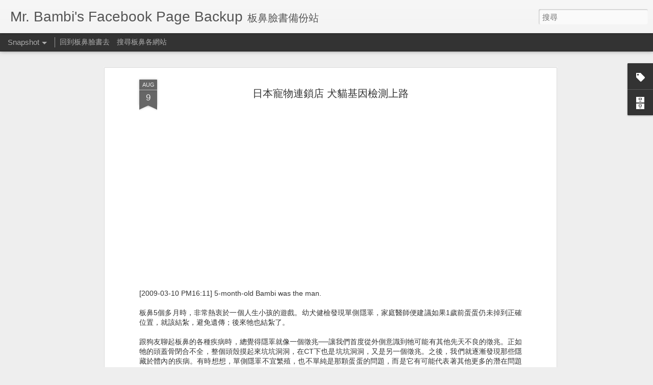

--- FILE ---
content_type: text/plain
request_url: https://www.google-analytics.com/j/collect?v=1&_v=j102&a=251712705&t=pageview&_s=1&dl=https%3A%2F%2Ffb.mrbambi.com%2F2019%2F08%2F09-2300.html&ul=en-us%40posix&dt=Mr.%20Bambi%27s%20Facebook%20Page%20Backup%3A%20%E6%97%A5%E6%9C%AC%E5%AF%B5%E7%89%A9%E9%80%A3%E9%8E%96%E5%BA%97%20%E7%8A%AC%E8%B2%93%E5%9F%BA%E5%9B%A0%E6%AA%A2%E6%B8%AC%E4%B8%8A%E8%B7%AF&sr=1280x720&vp=1280x720&_u=IEBAAEABAAAAACAAI~&jid=425779102&gjid=1567383189&cid=1071320813.1769026208&tid=UA-40418158-4&_gid=1351070834.1769026208&_r=1&_slc=1&z=2046606082
body_size: -450
content:
2,cG-VJDB2F8GV2

--- FILE ---
content_type: text/javascript; charset=UTF-8
request_url: https://fb.mrbambi.com/?v=0&action=initial&widgetId=Label1&responseType=js&xssi_token=AOuZoY4NuCM_fgNTchuca5C2zJTwVaYQpA%3A1769026207250
body_size: 6258
content:
try {
_WidgetManager._HandleControllerResult('Label1', 'initial',{'title': '\u6a19\u7c64', 'display': 'cloud', 'showFreqNumbers': true, 'labels': [{'name': '\u4eba\u7269', 'count': 1, 'cssSize': 1, 'url': 'https://fb.mrbambi.com/search/label/%E4%BA%BA%E7%89%A9'}, {'name': '\u4eba\u9020\u8840', 'count': 1, 'cssSize': 1, 'url': 'https://fb.mrbambi.com/search/label/%E4%BA%BA%E9%80%A0%E8%A1%80'}, {'name': '\u5927\u578b\u72ac', 'count': 6, 'cssSize': 2, 'url': 'https://fb.mrbambi.com/search/label/%E5%A4%A7%E5%9E%8B%E7%8A%AC'}, {'name': '\u5927\u8166', 'count': 8, 'cssSize': 2, 'url': 'https://fb.mrbambi.com/search/label/%E5%A4%A7%E8%85%A6'}, {'name': '\u5927\u9ad4\u8001\u5e2b', 'count': 2, 'cssSize': 1, 'url': 'https://fb.mrbambi.com/search/label/%E5%A4%A7%E9%AB%94%E8%80%81%E5%B8%AB'}, {'name': '\u5c0f\u578b\u72ac', 'count': 6, 'cssSize': 2, 'url': 'https://fb.mrbambi.com/search/label/%E5%B0%8F%E5%9E%8B%E7%8A%AC'}, {'name': '\u5de5\u4f5c\u72ac', 'count': 4, 'cssSize': 2, 'url': 'https://fb.mrbambi.com/search/label/%E5%B7%A5%E4%BD%9C%E7%8A%AC'}, {'name': '\u624d\u85dd', 'count': 1, 'cssSize': 1, 'url': 'https://fb.mrbambi.com/search/label/%E6%89%8D%E8%97%9D'}, {'name': '\u4e2d\u6bd2', 'count': 6, 'cssSize': 2, 'url': 'https://fb.mrbambi.com/search/label/%E4%B8%AD%E6%AF%92'}, {'name': '\u4e2d\u9014', 'count': 6, 'cssSize': 2, 'url': 'https://fb.mrbambi.com/search/label/%E4%B8%AD%E9%80%94'}, {'name': '\u4e2d\u6691', 'count': 3, 'cssSize': 2, 'url': 'https://fb.mrbambi.com/search/label/%E4%B8%AD%E6%9A%91'}, {'name': '\u5167\u5206\u6ccc', 'count': 1, 'cssSize': 1, 'url': 'https://fb.mrbambi.com/search/label/%E5%85%A7%E5%88%86%E6%B3%8C'}, {'name': '\u5167\u8996\u93e1', 'count': 1, 'cssSize': 1, 'url': 'https://fb.mrbambi.com/search/label/%E5%85%A7%E8%A6%96%E9%8F%A1'}, {'name': '\u5206\u96e2\u7126\u616e', 'count': 5, 'cssSize': 2, 'url': 'https://fb.mrbambi.com/search/label/%E5%88%86%E9%9B%A2%E7%84%A6%E6%85%AE'}, {'name': '\u5929\u707d', 'count': 4, 'cssSize': 2, 'url': 'https://fb.mrbambi.com/search/label/%E5%A4%A9%E7%81%BD'}, {'name': '\u5fc3\u81df', 'count': 8, 'cssSize': 2, 'url': 'https://fb.mrbambi.com/search/label/%E5%BF%83%E8%87%9F'}, {'name': '\u624b\u8853', 'count': 5, 'cssSize': 2, 'url': 'https://fb.mrbambi.com/search/label/%E6%89%8B%E8%A1%93'}, {'name': '\u65e5\u672c', 'count': 169, 'cssSize': 4, 'url': 'https://fb.mrbambi.com/search/label/%E6%97%A5%E6%9C%AC'}, {'name': '\u6c34\u679c', 'count': 11, 'cssSize': 2, 'url': 'https://fb.mrbambi.com/search/label/%E6%B0%B4%E6%9E%9C'}, {'name': '\u6c34\u7642', 'count': 23, 'cssSize': 3, 'url': 'https://fb.mrbambi.com/search/label/%E6%B0%B4%E7%99%82'}, {'name': '\u7259\u5468\u75c5', 'count': 6, 'cssSize': 2, 'url': 'https://fb.mrbambi.com/search/label/%E7%89%99%E5%91%A8%E7%97%85'}, {'name': '\u7259\u9f52', 'count': 8, 'cssSize': 2, 'url': 'https://fb.mrbambi.com/search/label/%E7%89%99%E9%BD%92'}, {'name': '\u72ac\u7a2e', 'count': 38, 'cssSize': 3, 'url': 'https://fb.mrbambi.com/search/label/%E7%8A%AC%E7%A8%AE'}, {'name': '\u4ee3\u5bc4', 'count': 2, 'cssSize': 1, 'url': 'https://fb.mrbambi.com/search/label/%E4%BB%A3%E5%AF%84'}, {'name': '\u4ee3\u8cfc', 'count': 4, 'cssSize': 2, 'url': 'https://fb.mrbambi.com/search/label/%E4%BB%A3%E8%B3%BC'}, {'name': '\u51fa\u79df\u52d5\u7269', 'count': 2, 'cssSize': 1, 'url': 'https://fb.mrbambi.com/search/label/%E5%87%BA%E7%A7%9F%E5%8B%95%E7%89%A9'}, {'name': '\u5305\u5305', 'count': 13, 'cssSize': 3, 'url': 'https://fb.mrbambi.com/search/label/%E5%8C%85%E5%8C%85'}, {'name': '\u5317\u6b50', 'count': 7, 'cssSize': 2, 'url': 'https://fb.mrbambi.com/search/label/%E5%8C%97%E6%AD%90'}, {'name': '\u53f0\u7063', 'count': 7, 'cssSize': 2, 'url': 'https://fb.mrbambi.com/search/label/%E5%8F%B0%E7%81%A3'}, {'name': '\u53f0\u7063\u52d5\u7269\u65b0\u805e\u7db2', 'count': 172, 'cssSize': 4, 'url': 'https://fb.mrbambi.com/search/label/%E5%8F%B0%E7%81%A3%E5%8B%95%E7%89%A9%E6%96%B0%E8%81%9E%E7%B6%B2'}, {'name': '\u5931\u667a\u75c7', 'count': 7, 'cssSize': 2, 'url': 'https://fb.mrbambi.com/search/label/%E5%A4%B1%E6%99%BA%E7%97%87'}, {'name': '\u5de7\u514b\u529b', 'count': 1, 'cssSize': 1, 'url': 'https://fb.mrbambi.com/search/label/%E5%B7%A7%E5%85%8B%E5%8A%9B'}, {'name': '\u5e73\u8861', 'count': 4, 'cssSize': 2, 'url': 'https://fb.mrbambi.com/search/label/%E5%B9%B3%E8%A1%A1'}, {'name': '\u5e73\u8861\u904b\u52d5', 'count': 46, 'cssSize': 3, 'url': 'https://fb.mrbambi.com/search/label/%E5%B9%B3%E8%A1%A1%E9%81%8B%E5%8B%95'}, {'name': '\u5e7c\u72ac', 'count': 27, 'cssSize': 3, 'url': 'https://fb.mrbambi.com/search/label/%E5%B9%BC%E7%8A%AC'}, {'name': '\u6253\u96f7', 'count': 2, 'cssSize': 1, 'url': 'https://fb.mrbambi.com/search/label/%E6%89%93%E9%9B%B7'}, {'name': '\u751f\u65e5', 'count': 5, 'cssSize': 2, 'url': 'https://fb.mrbambi.com/search/label/%E7%94%9F%E6%97%A5'}, {'name': '\u751f\u9577\u677f', 'count': 2, 'cssSize': 1, 'url': 'https://fb.mrbambi.com/search/label/%E7%94%9F%E9%95%B7%E6%9D%BF'}, {'name': '\u751f\u98df', 'count': 1, 'cssSize': 1, 'url': 'https://fb.mrbambi.com/search/label/%E7%94%9F%E9%A3%9F'}, {'name': '\u751f\u7406\u53cd\u61c9', 'count': 1, 'cssSize': 1, 'url': 'https://fb.mrbambi.com/search/label/%E7%94%9F%E7%90%86%E5%8F%8D%E6%87%89'}, {'name': '\u751f\u614b', 'count': 1, 'cssSize': 1, 'url': 'https://fb.mrbambi.com/search/label/%E7%94%9F%E6%85%8B'}, {'name': '\u76ae\u8349', 'count': 1, 'cssSize': 1, 'url': 'https://fb.mrbambi.com/search/label/%E7%9A%AE%E8%8D%89'}, {'name': '\u4ea4\u901a\u5de5\u5177', 'count': 13, 'cssSize': 3, 'url': 'https://fb.mrbambi.com/search/label/%E4%BA%A4%E9%80%9A%E5%B7%A5%E5%85%B7'}, {'name': '\u4f01\u696d', 'count': 1, 'cssSize': 1, 'url': 'https://fb.mrbambi.com/search/label/%E4%BC%81%E6%A5%AD'}, {'name': '\u4f11\u606f', 'count': 1, 'cssSize': 1, 'url': 'https://fb.mrbambi.com/search/label/%E4%BC%91%E6%81%AF'}, {'name': '\u5171\u751f', 'count': 1, 'cssSize': 1, 'url': 'https://fb.mrbambi.com/search/label/%E5%85%B1%E7%94%9F'}, {'name': '\u5171\u540c\u907f\u96e3', 'count': 3, 'cssSize': 2, 'url': 'https://fb.mrbambi.com/search/label/%E5%85%B1%E5%90%8C%E9%81%BF%E9%9B%A3'}, {'name': '\u5410\u854a\u9b6f\u683c\u65af', 'count': 35, 'cssSize': 3, 'url': 'https://fb.mrbambi.com/search/label/%E5%90%90%E8%95%8A%E9%AD%AF%E6%A0%BC%E6%96%AF'}, {'name': '\u56de\u6536', 'count': 1, 'cssSize': 1, 'url': 'https://fb.mrbambi.com/search/label/%E5%9B%9E%E6%94%B6'}, {'name': '\u56de\u8a3a', 'count': 32, 'cssSize': 3, 'url': 'https://fb.mrbambi.com/search/label/%E5%9B%9E%E8%A8%BA'}, {'name': '\u5730\u6bef', 'count': 31, 'cssSize': 3, 'url': 'https://fb.mrbambi.com/search/label/%E5%9C%B0%E6%AF%AF'}, {'name': '\u5730\u588a', 'count': 21, 'cssSize': 3, 'url': 'https://fb.mrbambi.com/search/label/%E5%9C%B0%E5%A2%8A'}, {'name': '\u5730\u9707', 'count': 5, 'cssSize': 2, 'url': 'https://fb.mrbambi.com/search/label/%E5%9C%B0%E9%9C%87'}, {'name': '\u5982\u5ec1', 'count': 4, 'cssSize': 2, 'url': 'https://fb.mrbambi.com/search/label/%E5%A6%82%E5%BB%81'}, {'name': '\u5b89\u5b9a\u8a0a\u865f', 'count': 11, 'cssSize': 2, 'url': 'https://fb.mrbambi.com/search/label/%E5%AE%89%E5%AE%9A%E8%A8%8A%E8%99%9F'}, {'name': '\u5b89\u5be7', 'count': 1, 'cssSize': 1, 'url': 'https://fb.mrbambi.com/search/label/%E5%AE%89%E5%AF%A7'}, {'name': '\u5b89\u5be7\u75c5\u623f', 'count': 1, 'cssSize': 1, 'url': 'https://fb.mrbambi.com/search/label/%E5%AE%89%E5%AF%A7%E7%97%85%E6%88%BF'}, {'name': '\u5b89\u6a02\u6b7b', 'count': 7, 'cssSize': 2, 'url': 'https://fb.mrbambi.com/search/label/%E5%AE%89%E6%A8%82%E6%AD%BB'}, {'name': '\u5b89\u89aa', 'count': 3, 'cssSize': 2, 'url': 'https://fb.mrbambi.com/search/label/%E5%AE%89%E8%A6%AA'}, {'name': '\u6210\u72ac', 'count': 8, 'cssSize': 2, 'url': 'https://fb.mrbambi.com/search/label/%E6%88%90%E7%8A%AC'}, {'name': '\u6536\u5bb9\u6240', 'count': 18, 'cssSize': 3, 'url': 'https://fb.mrbambi.com/search/label/%E6%94%B6%E5%AE%B9%E6%89%80'}, {'name': '\u6536\u7d0d', 'count': 1, 'cssSize': 1, 'url': 'https://fb.mrbambi.com/search/label/%E6%94%B6%E7%B4%8D'}, {'name': '\u7c73\u514b\u65af', 'count': 2, 'cssSize': 1, 'url': 'https://fb.mrbambi.com/search/label/%E7%B1%B3%E5%85%8B%E6%96%AF'}, {'name': '\u8001\u72ac', 'count': 24, 'cssSize': 3, 'url': 'https://fb.mrbambi.com/search/label/%E8%80%81%E7%8A%AC'}, {'name': '\u8033\u77f3\u75c7', 'count': 2, 'cssSize': 1, 'url': 'https://fb.mrbambi.com/search/label/%E8%80%B3%E7%9F%B3%E7%97%87'}, {'name': '\u8033\u6735', 'count': 6, 'cssSize': 2, 'url': 'https://fb.mrbambi.com/search/label/%E8%80%B3%E6%9C%B5'}, {'name': '\u808c\u8089', 'count': 15, 'cssSize': 3, 'url': 'https://fb.mrbambi.com/search/label/%E8%82%8C%E8%82%89'}, {'name': '\u8840\u58d3', 'count': 1, 'cssSize': 1, 'url': 'https://fb.mrbambi.com/search/label/%E8%A1%80%E5%A3%93'}, {'name': '\u884c\u70ba', 'count': 119, 'cssSize': 4, 'url': 'https://fb.mrbambi.com/search/label/%E8%A1%8C%E7%82%BA'}, {'name': '\u884c\u70ba\u9580\u8a3a', 'count': 2, 'cssSize': 1, 'url': 'https://fb.mrbambi.com/search/label/%E8%A1%8C%E7%82%BA%E9%96%80%E8%A8%BA'}, {'name': '\u8863\u670d', 'count': 31, 'cssSize': 3, 'url': 'https://fb.mrbambi.com/search/label/%E8%A1%A3%E6%9C%8D'}, {'name': '\u4f4f\u5bbf', 'count': 1, 'cssSize': 1, 'url': 'https://fb.mrbambi.com/search/label/%E4%BD%8F%E5%AE%BF'}, {'name': '\u514d\u75ab\u529b', 'count': 3, 'cssSize': 2, 'url': 'https://fb.mrbambi.com/search/label/%E5%85%8D%E7%96%AB%E5%8A%9B'}, {'name': '\u5420\u53eb', 'count': 72, 'cssSize': 4, 'url': 'https://fb.mrbambi.com/search/label/%E5%90%A0%E5%8F%AB'}, {'name': '\u5438\u5875\u5668', 'count': 3, 'cssSize': 2, 'url': 'https://fb.mrbambi.com/search/label/%E5%90%B8%E5%A1%B5%E5%99%A8'}, {'name': '\u5439\u98a8\u6a5f', 'count': 7, 'cssSize': 2, 'url': 'https://fb.mrbambi.com/search/label/%E5%90%B9%E9%A2%A8%E6%A9%9F'}, {'name': '\u5c3f\u76c6', 'count': 4, 'cssSize': 2, 'url': 'https://fb.mrbambi.com/search/label/%E5%B0%BF%E7%9B%86'}, {'name': '\u5e8a', 'count': 7, 'cssSize': 2, 'url': 'https://fb.mrbambi.com/search/label/%E5%BA%8A'}, {'name': '\u5f79\u7528\u52d5\u7269', 'count': 5, 'cssSize': 2, 'url': 'https://fb.mrbambi.com/search/label/%E5%BD%B9%E7%94%A8%E5%8B%95%E7%89%A9'}, {'name': '\u653b\u64ca', 'count': 3, 'cssSize': 2, 'url': 'https://fb.mrbambi.com/search/label/%E6%94%BB%E6%93%8A'}, {'name': '\u6b65\u9053', 'count': 15, 'cssSize': 3, 'url': 'https://fb.mrbambi.com/search/label/%E6%AD%A5%E9%81%93'}, {'name': '\u6b65\u614b', 'count': 6, 'cssSize': 2, 'url': 'https://fb.mrbambi.com/search/label/%E6%AD%A5%E6%85%8B'}, {'name': '\u6c99\u7058', 'count': 13, 'cssSize': 3, 'url': 'https://fb.mrbambi.com/search/label/%E6%B2%99%E7%81%98'}, {'name': '\u72c2\u72ac\u75c5', 'count': 1, 'cssSize': 1, 'url': 'https://fb.mrbambi.com/search/label/%E7%8B%82%E7%8A%AC%E7%97%85'}, {'name': '\u8096\u50cf\u756b', 'count': 8, 'cssSize': 2, 'url': 'https://fb.mrbambi.com/search/label/%E8%82%96%E5%83%8F%E7%95%AB'}, {'name': '\u809d\u9580\u8108\u5206\u6d41', 'count': 7, 'cssSize': 2, 'url': 'https://fb.mrbambi.com/search/label/%E8%82%9D%E9%96%80%E8%84%88%E5%88%86%E6%B5%81'}, {'name': '\u809d\u81df', 'count': 2, 'cssSize': 1, 'url': 'https://fb.mrbambi.com/search/label/%E8%82%9D%E8%87%9F'}, {'name': '\u8d70\u79c1', 'count': 1, 'cssSize': 1, 'url': 'https://fb.mrbambi.com/search/label/%E8%B5%B0%E7%A7%81'}, {'name': '\u8eab\u5f8c\u4e8b', 'count': 2, 'cssSize': 1, 'url': 'https://fb.mrbambi.com/search/label/%E8%BA%AB%E5%BE%8C%E4%BA%8B'}, {'name': '\u8eab\u9ad4\u7167\u8b77', 'count': 8, 'cssSize': 2, 'url': 'https://fb.mrbambi.com/search/label/%E8%BA%AB%E9%AB%94%E7%85%A7%E8%AD%B7'}, {'name': '\u8eca\u7c43', 'count': 1, 'cssSize': 1, 'url': 'https://fb.mrbambi.com/search/label/%E8%BB%8A%E7%B1%83'}, {'name': '\u9632\u6ed1', 'count': 37, 'cssSize': 3, 'url': 'https://fb.mrbambi.com/search/label/%E9%98%B2%E6%BB%91'}, {'name': '\u9632\u6f6e', 'count': 3, 'cssSize': 2, 'url': 'https://fb.mrbambi.com/search/label/%E9%98%B2%E6%BD%AE'}, {'name': '\u9632\u87f2', 'count': 4, 'cssSize': 2, 'url': 'https://fb.mrbambi.com/search/label/%E9%98%B2%E8%9F%B2'}, {'name': '\u4e73\u623f', 'count': 1, 'cssSize': 1, 'url': 'https://fb.mrbambi.com/search/label/%E4%B9%B3%E6%88%BF'}, {'name': '\u4e73\u9178\u83cc', 'count': 1, 'cssSize': 1, 'url': 'https://fb.mrbambi.com/search/label/%E4%B9%B3%E9%85%B8%E8%8F%8C'}, {'name': '\u5152\u7ae5', 'count': 2, 'cssSize': 1, 'url': 'https://fb.mrbambi.com/search/label/%E5%85%92%E7%AB%A5'}, {'name': '\u5154\u5b50', 'count': 1, 'cssSize': 1, 'url': 'https://fb.mrbambi.com/search/label/%E5%85%94%E5%AD%90'}, {'name': '\u5237\u7259', 'count': 29, 'cssSize': 3, 'url': 'https://fb.mrbambi.com/search/label/%E5%88%B7%E7%89%99'}, {'name': '\u5496\u5561\u9928', 'count': 3, 'cssSize': 2, 'url': 'https://fb.mrbambi.com/search/label/%E5%92%96%E5%95%A1%E9%A4%A8'}, {'name': '\u5b9a\u9ede\u5927\u5c0f\u4fbf', 'count': 7, 'cssSize': 2, 'url': 'https://fb.mrbambi.com/search/label/%E5%AE%9A%E9%BB%9E%E5%A4%A7%E5%B0%8F%E4%BE%BF'}, {'name': '\u5e97\u72d7', 'count': 1, 'cssSize': 1, 'url': 'https://fb.mrbambi.com/search/label/%E5%BA%97%E7%8B%97'}, {'name': '\u5f80\u751f', 'count': 23, 'cssSize': 3, 'url': 'https://fb.mrbambi.com/search/label/%E5%BE%80%E7%94%9F'}, {'name': '\u62bd\u8840', 'count': 4, 'cssSize': 2, 'url': 'https://fb.mrbambi.com/search/label/%E6%8A%BD%E8%A1%80'}, {'name': '\u653e\u751f', 'count': 1, 'cssSize': 1, 'url': 'https://fb.mrbambi.com/search/label/%E6%94%BE%E7%94%9F'}, {'name': '\u6606\u87f2', 'count': 1, 'cssSize': 1, 'url': 'https://fb.mrbambi.com/search/label/%E6%98%86%E8%9F%B2'}, {'name': '\u676f\u588a', 'count': 3, 'cssSize': 2, 'url': 'https://fb.mrbambi.com/search/label/%E6%9D%AF%E5%A2%8A'}, {'name': '\u6cd5\u5f8b', 'count': 8, 'cssSize': 2, 'url': 'https://fb.mrbambi.com/search/label/%E6%B3%95%E5%BE%8B'}, {'name': '\u6ce8\u610f\u529b', 'count': 1, 'cssSize': 1, 'url': 'https://fb.mrbambi.com/search/label/%E6%B3%A8%E6%84%8F%E5%8A%9B'}, {'name': '\u72d7\u516c\u5712', 'count': 1, 'cssSize': 1, 'url': 'https://fb.mrbambi.com/search/label/%E7%8B%97%E5%85%AC%E5%9C%92'}, {'name': '\u72d7\u53cb', 'count': 3, 'cssSize': 2, 'url': 'https://fb.mrbambi.com/search/label/%E7%8B%97%E5%8F%8B'}, {'name': '\u72d7\u4fdd\u6bcd', 'count': 2, 'cssSize': 1, 'url': 'https://fb.mrbambi.com/search/label/%E7%8B%97%E4%BF%9D%E6%AF%8D'}, {'name': '\u72d7\u805a', 'count': 106, 'cssSize': 4, 'url': 'https://fb.mrbambi.com/search/label/%E7%8B%97%E8%81%9A'}, {'name': '\u73a9\u5177', 'count': 6, 'cssSize': 2, 'url': 'https://fb.mrbambi.com/search/label/%E7%8E%A9%E5%85%B7'}, {'name': '\u793e\u4ea4', 'count': 6, 'cssSize': 2, 'url': 'https://fb.mrbambi.com/search/label/%E7%A4%BE%E4%BA%A4'}, {'name': '\u793e\u6703\u5316', 'count': 125, 'cssSize': 4, 'url': 'https://fb.mrbambi.com/search/label/%E7%A4%BE%E6%9C%83%E5%8C%96'}, {'name': '\u7a7a\u6c23', 'count': 2, 'cssSize': 1, 'url': 'https://fb.mrbambi.com/search/label/%E7%A9%BA%E6%B0%A3'}, {'name': '\u80a2\u9ad4\u8a9e\u8a00', 'count': 7, 'cssSize': 2, 'url': 'https://fb.mrbambi.com/search/label/%E8%82%A2%E9%AB%94%E8%AA%9E%E8%A8%80'}, {'name': '\u80a5\u80d6', 'count': 1, 'cssSize': 1, 'url': 'https://fb.mrbambi.com/search/label/%E8%82%A5%E8%83%96'}, {'name': '\u80ba\u764c', 'count': 5, 'cssSize': 2, 'url': 'https://fb.mrbambi.com/search/label/%E8%82%BA%E7%99%8C'}, {'name': '\u975e\u6d32', 'count': 2, 'cssSize': 1, 'url': 'https://fb.mrbambi.com/search/label/%E9%9D%9E%E6%B4%B2'}, {'name': '\u4fdd\u5065\u54c1', 'count': 41, 'cssSize': 3, 'url': 'https://fb.mrbambi.com/search/label/%E4%BF%9D%E5%81%A5%E5%93%81'}, {'name': '\u4fdd\u96aa', 'count': 3, 'cssSize': 2, 'url': 'https://fb.mrbambi.com/search/label/%E4%BF%9D%E9%9A%AA'}, {'name': '\u54ac\u4eba', 'count': 2, 'cssSize': 1, 'url': 'https://fb.mrbambi.com/search/label/%E5%92%AC%E4%BA%BA'}, {'name': '\u59ff\u52e2', 'count': 2, 'cssSize': 1, 'url': 'https://fb.mrbambi.com/search/label/%E5%A7%BF%E5%8B%A2'}, {'name': '\u5ba2\u88fd', 'count': 21, 'cssSize': 3, 'url': 'https://fb.mrbambi.com/search/label/%E5%AE%A2%E8%A3%BD'}, {'name': '\u5ba4\u5167\u6d3b\u52d5', 'count': 54, 'cssSize': 3, 'url': 'https://fb.mrbambi.com/search/label/%E5%AE%A4%E5%85%A7%E6%B4%BB%E5%8B%95'}, {'name': '\u5c01\u9762\u76f8\u7247', 'count': 38, 'cssSize': 3, 'url': 'https://fb.mrbambi.com/search/label/%E5%B0%81%E9%9D%A2%E7%9B%B8%E7%89%87'}, {'name': '\u6309\u6469', 'count': 5, 'cssSize': 2, 'url': 'https://fb.mrbambi.com/search/label/%E6%8C%89%E6%91%A9'}, {'name': '\u6d41\u6d6a\u52d5\u7269', 'count': 26, 'cssSize': 3, 'url': 'https://fb.mrbambi.com/search/label/%E6%B5%81%E6%B5%AA%E5%8B%95%E7%89%A9'}, {'name': '\u72e9\u7375', 'count': 1, 'cssSize': 1, 'url': 'https://fb.mrbambi.com/search/label/%E7%8B%A9%E7%8D%B5'}, {'name': '\u75ab\u82d7', 'count': 16, 'cssSize': 3, 'url': 'https://fb.mrbambi.com/search/label/%E7%96%AB%E8%8B%97'}, {'name': '\u770b\u5bb6', 'count': 1, 'cssSize': 1, 'url': 'https://fb.mrbambi.com/search/label/%E7%9C%8B%E5%AE%B6'}, {'name': '\u7814\u7a76', 'count': 59, 'cssSize': 3, 'url': 'https://fb.mrbambi.com/search/label/%E7%A0%94%E7%A9%B6'}, {'name': '\u7a7f\u6234\u88dd\u7f6e', 'count': 1, 'cssSize': 1, 'url': 'https://fb.mrbambi.com/search/label/%E7%A9%BF%E6%88%B4%E8%A3%9D%E7%BD%AE'}, {'name': '\u7d00\u9304\u7247', 'count': 4, 'cssSize': 2, 'url': 'https://fb.mrbambi.com/search/label/%E7%B4%80%E9%8C%84%E7%89%87'}, {'name': '\u7f8e\u52a0', 'count': 27, 'cssSize': 3, 'url': 'https://fb.mrbambi.com/search/label/%E7%BE%8E%E5%8A%A0'}, {'name': '\u7f8e\u5bb9', 'count': 18, 'cssSize': 3, 'url': 'https://fb.mrbambi.com/search/label/%E7%BE%8E%E5%AE%B9'}, {'name': '\u80cc\u5dfe', 'count': 1, 'cssSize': 1, 'url': 'https://fb.mrbambi.com/search/label/%E8%83%8C%E5%B7%BE'}, {'name': '\u82f1\u570b', 'count': 1, 'cssSize': 1, 'url': 'https://fb.mrbambi.com/search/label/%E8%8B%B1%E5%9C%8B'}, {'name': '\u8650\u5f85\u52d5\u7269', 'count': 18, 'cssSize': 3, 'url': 'https://fb.mrbambi.com/search/label/%E8%99%90%E5%BE%85%E5%8B%95%E7%89%A9'}, {'name': '\u8a08\u7a0b\u8eca', 'count': 1, 'cssSize': 1, 'url': 'https://fb.mrbambi.com/search/label/%E8%A8%88%E7%A8%8B%E8%BB%8A'}, {'name': '\u97f3\u6a02', 'count': 3, 'cssSize': 2, 'url': 'https://fb.mrbambi.com/search/label/%E9%9F%B3%E6%A8%82'}, {'name': '\u5bb6\u755c', 'count': 4, 'cssSize': 2, 'url': 'https://fb.mrbambi.com/search/label/%E5%AE%B6%E7%95%9C'}, {'name': '\u5c55\u6f14\u52d5\u7269', 'count': 4, 'cssSize': 2, 'url': 'https://fb.mrbambi.com/search/label/%E5%B1%95%E6%BC%94%E5%8B%95%E7%89%A9'}, {'name': '\u6350\u8840', 'count': 1, 'cssSize': 1, 'url': 'https://fb.mrbambi.com/search/label/%E6%8D%90%E8%A1%80'}, {'name': '\u65c5\u884c', 'count': 10, 'cssSize': 2, 'url': 'https://fb.mrbambi.com/search/label/%E6%97%85%E8%A1%8C'}, {'name': '\u65c5\u9928', 'count': 1, 'cssSize': 1, 'url': 'https://fb.mrbambi.com/search/label/%E6%97%85%E9%A4%A8'}, {'name': '\u6642\u4e8b', 'count': 4, 'cssSize': 2, 'url': 'https://fb.mrbambi.com/search/label/%E6%99%82%E4%BA%8B'}, {'name': '\u66f8\u7c4d', 'count': 13, 'cssSize': 3, 'url': 'https://fb.mrbambi.com/search/label/%E6%9B%B8%E7%B1%8D'}, {'name': '\u67f4\u72ac', 'count': 2, 'cssSize': 1, 'url': 'https://fb.mrbambi.com/search/label/%E6%9F%B4%E7%8A%AC'}, {'name': '\u6c23\u58d3', 'count': 1, 'cssSize': 1, 'url': 'https://fb.mrbambi.com/search/label/%E6%B0%A3%E5%A3%93'}, {'name': '\u6d88\u5316\u9175\u7d20', 'count': 4, 'cssSize': 2, 'url': 'https://fb.mrbambi.com/search/label/%E6%B6%88%E5%8C%96%E9%85%B5%E7%B4%A0'}, {'name': '\u75bc\u75db', 'count': 7, 'cssSize': 2, 'url': 'https://fb.mrbambi.com/search/label/%E7%96%BC%E7%97%9B'}, {'name': '\u75be\u75c5', 'count': 84, 'cssSize': 4, 'url': 'https://fb.mrbambi.com/search/label/%E7%96%BE%E7%97%85'}, {'name': '\u76ca\u751f\u83cc', 'count': 8, 'cssSize': 2, 'url': 'https://fb.mrbambi.com/search/label/%E7%9B%8A%E7%94%9F%E8%8F%8C'}, {'name': '\u76ca\u667a\u73a9\u5177', 'count': 21, 'cssSize': 3, 'url': 'https://fb.mrbambi.com/search/label/%E7%9B%8A%E6%99%BA%E7%8E%A9%E5%85%B7'}, {'name': '\u795e\u7d93', 'count': 4, 'cssSize': 2, 'url': 'https://fb.mrbambi.com/search/label/%E7%A5%9E%E7%B6%93'}, {'name': '\u80f0\u81df\u708e', 'count': 2, 'cssSize': 1, 'url': 'https://fb.mrbambi.com/search/label/%E8%83%B0%E8%87%9F%E7%82%8E'}, {'name': '\u80f8\u80cc', 'count': 39, 'cssSize': 3, 'url': 'https://fb.mrbambi.com/search/label/%E8%83%B8%E8%83%8C'}, {'name': '\u80f8\u8154\u93e1', 'count': 5, 'cssSize': 2, 'url': 'https://fb.mrbambi.com/search/label/%E8%83%B8%E8%85%94%E9%8F%A1'}, {'name': '\u810a\u690e', 'count': 5, 'cssSize': 2, 'url': 'https://fb.mrbambi.com/search/label/%E8%84%8A%E6%A4%8E'}, {'name': '\u8a13\u7df4', 'count': 137, 'cssSize': 4, 'url': 'https://fb.mrbambi.com/search/label/%E8%A8%93%E7%B7%B4'}, {'name': '\u8a13\u7df4\u5e2b', 'count': 1, 'cssSize': 1, 'url': 'https://fb.mrbambi.com/search/label/%E8%A8%93%E7%B7%B4%E5%B8%AB'}, {'name': '\u91dd\u7078', 'count': 17, 'cssSize': 3, 'url': 'https://fb.mrbambi.com/search/label/%E9%87%9D%E7%81%B8'}, {'name': '\u99ac', 'count': 1, 'cssSize': 1, 'url': 'https://fb.mrbambi.com/search/label/%E9%A6%AC'}, {'name': '\u99ac\u7956', 'count': 2, 'cssSize': 1, 'url': 'https://fb.mrbambi.com/search/label/%E9%A6%AC%E7%A5%96'}, {'name': '\u9aa8\u7070', 'count': 2, 'cssSize': 1, 'url': 'https://fb.mrbambi.com/search/label/%E9%AA%A8%E7%81%B0'}, {'name': '\u9aa8\u9abc', 'count': 8, 'cssSize': 2, 'url': 'https://fb.mrbambi.com/search/label/%E9%AA%A8%E9%AA%BC'}, {'name': '\u9ad8\u9f61', 'count': 1, 'cssSize': 1, 'url': 'https://fb.mrbambi.com/search/label/%E9%AB%98%E9%BD%A1'}, {'name': '\u5065\u6aa2', 'count': 2, 'cssSize': 1, 'url': 'https://fb.mrbambi.com/search/label/%E5%81%A5%E6%AA%A2'}, {'name': '\u526a\u8dbe\u7532', 'count': 1, 'cssSize': 1, 'url': 'https://fb.mrbambi.com/search/label/%E5%89%AA%E8%B6%BE%E7%94%B2'}, {'name': '\u52d5\u7269\u5712', 'count': 12, 'cssSize': 3, 'url': 'https://fb.mrbambi.com/search/label/%E5%8B%95%E7%89%A9%E5%9C%92'}, {'name': '\u52d5\u7269\u798f\u5229', 'count': 7, 'cssSize': 2, 'url': 'https://fb.mrbambi.com/search/label/%E5%8B%95%E7%89%A9%E7%A6%8F%E5%88%A9'}, {'name': '\u52d5\u7269\u91ab\u9662', 'count': 17, 'cssSize': 3, 'url': 'https://fb.mrbambi.com/search/label/%E5%8B%95%E7%89%A9%E9%86%AB%E9%99%A2'}, {'name': '\u52d5\u4fdd', 'count': 48, 'cssSize': 3, 'url': 'https://fb.mrbambi.com/search/label/%E5%8B%95%E4%BF%9D'}, {'name': '\u52d5\u8166', 'count': 1, 'cssSize': 1, 'url': 'https://fb.mrbambi.com/search/label/%E5%8B%95%E8%85%A6'}, {'name': '\u5543\u54ac', 'count': 4, 'cssSize': 2, 'url': 'https://fb.mrbambi.com/search/label/%E5%95%83%E5%92%AC'}, {'name': '\u57fa\u56e0', 'count': 4, 'cssSize': 2, 'url': 'https://fb.mrbambi.com/search/label/%E5%9F%BA%E5%9B%A0'}, {'name': '\u5bc4\u751f\u87f2', 'count': 10, 'cssSize': 2, 'url': 'https://fb.mrbambi.com/search/label/%E5%AF%84%E7%94%9F%E8%9F%B2'}, {'name': '\u5bc4\u5bbf\u5bb6\u5ead', 'count': 1, 'cssSize': 1, 'url': 'https://fb.mrbambi.com/search/label/%E5%AF%84%E5%AE%BF%E5%AE%B6%E5%BA%AD'}, {'name': '\u6392\u968a\u7f8e\u98df', 'count': 40, 'cssSize': 3, 'url': 'https://fb.mrbambi.com/search/label/%E6%8E%92%E9%9A%8A%E7%BE%8E%E9%A3%9F'}, {'name': '\u63a8\u8eca', 'count': 4, 'cssSize': 2, 'url': 'https://fb.mrbambi.com/search/label/%E6%8E%A8%E8%BB%8A'}, {'name': '\u63a8\u62ff', 'count': 1, 'cssSize': 1, 'url': 'https://fb.mrbambi.com/search/label/%E6%8E%A8%E6%8B%BF'}, {'name': '\u654f\u6377', 'count': 3, 'cssSize': 2, 'url': 'https://fb.mrbambi.com/search/label/%E6%95%8F%E6%8D%B7'}, {'name': '\u66fc\u9640\u6797', 'count': 3, 'cssSize': 2, 'url': 'https://fb.mrbambi.com/search/label/%E6%9B%BC%E9%99%80%E6%9E%97'}, {'name': '\u6885\u5c3c\u723e\u6c0f\u75c7', 'count': 4, 'cssSize': 2, 'url': 'https://fb.mrbambi.com/search/label/%E6%A2%85%E5%B0%BC%E7%88%BE%E6%B0%8F%E7%97%87'}, {'name': '\u6dfb\u52a0\u7269', 'count': 1, 'cssSize': 1, 'url': 'https://fb.mrbambi.com/search/label/%E6%B7%BB%E5%8A%A0%E7%89%A9'}, {'name': '\u6e05\u6f54', 'count': 12, 'cssSize': 3, 'url': 'https://fb.mrbambi.com/search/label/%E6%B8%85%E6%BD%94'}, {'name': '\u727d\u7e69', 'count': 15, 'cssSize': 3, 'url': 'https://fb.mrbambi.com/search/label/%E7%89%BD%E7%B9%A9'}, {'name': '\u7570\u98df', 'count': 5, 'cssSize': 2, 'url': 'https://fb.mrbambi.com/search/label/%E7%95%B0%E9%A3%9F'}, {'name': '\u773c\u775b', 'count': 1, 'cssSize': 1, 'url': 'https://fb.mrbambi.com/search/label/%E7%9C%BC%E7%9D%9B'}, {'name': '\u8996\u89ba', 'count': 6, 'cssSize': 2, 'url': 'https://fb.mrbambi.com/search/label/%E8%A6%96%E8%A6%BA'}, {'name': '\u7d30\u83cc', 'count': 11, 'cssSize': 2, 'url': 'https://fb.mrbambi.com/search/label/%E7%B4%B0%E8%8F%8C'}, {'name': '\u8377\u723e\u8499', 'count': 3, 'cssSize': 2, 'url': 'https://fb.mrbambi.com/search/label/%E8%8D%B7%E7%88%BE%E8%92%99'}, {'name': '\u8655\u7f70\u5f0f\u8a13\u7df4', 'count': 8, 'cssSize': 2, 'url': 'https://fb.mrbambi.com/search/label/%E8%99%95%E7%BD%B0%E5%BC%8F%E8%A8%93%E7%B7%B4'}, {'name': '\u91ce\u751f\u52d5\u7269', 'count': 24, 'cssSize': 3, 'url': 'https://fb.mrbambi.com/search/label/%E9%87%8E%E7%94%9F%E5%8B%95%E7%89%A9'}, {'name': '\u91ce\u72fc', 'count': 1, 'cssSize': 1, 'url': 'https://fb.mrbambi.com/search/label/%E9%87%8E%E7%8B%BC'}, {'name': '\u9589\u5a03\u4e92\u52a9\u6703', 'count': 59, 'cssSize': 3, 'url': 'https://fb.mrbambi.com/search/label/%E9%96%89%E5%A8%83%E4%BA%92%E5%8A%A9%E6%9C%83'}, {'name': '\u9b5a\u985e', 'count': 4, 'cssSize': 2, 'url': 'https://fb.mrbambi.com/search/label/%E9%AD%9A%E9%A1%9E'}, {'name': '\u9ce5\u985e', 'count': 3, 'cssSize': 2, 'url': 'https://fb.mrbambi.com/search/label/%E9%B3%A5%E9%A1%9E'}, {'name': '\u55aa\u5931\u5bf5\u7269', 'count': 1, 'cssSize': 1, 'url': 'https://fb.mrbambi.com/search/label/%E5%96%AA%E5%A4%B1%E5%AF%B5%E7%89%A9'}, {'name': '\u55aa\u5931\u5bf5\u7269\u75c7\u5019\u7fa4', 'count': 1, 'cssSize': 1, 'url': 'https://fb.mrbambi.com/search/label/%E5%96%AA%E5%A4%B1%E5%AF%B5%E7%89%A9%E7%97%87%E5%80%99%E7%BE%A4'}, {'name': '\u5fa9\u5065', 'count': 17, 'cssSize': 3, 'url': 'https://fb.mrbambi.com/search/label/%E5%BE%A9%E5%81%A5'}, {'name': '\u6563\u6b65', 'count': 6, 'cssSize': 2, 'url': 'https://fb.mrbambi.com/search/label/%E6%95%A3%E6%AD%A5'}, {'name': '\u68c4\u990a', 'count': 3, 'cssSize': 2, 'url': 'https://fb.mrbambi.com/search/label/%E6%A3%84%E9%A4%8A'}, {'name': '\u690e\u9593\u76e4', 'count': 6, 'cssSize': 2, 'url': 'https://fb.mrbambi.com/search/label/%E6%A4%8E%E9%96%93%E7%9B%A4'}, {'name': '\u6e1b\u91cd', 'count': 22, 'cssSize': 3, 'url': 'https://fb.mrbambi.com/search/label/%E6%B8%9B%E9%87%8D'}, {'name': '\u786c\u7269', 'count': 3, 'cssSize': 2, 'url': 'https://fb.mrbambi.com/search/label/%E7%A1%AC%E7%89%A9'}, {'name': '\u7d2b\u5916\u7dda', 'count': 1, 'cssSize': 1, 'url': 'https://fb.mrbambi.com/search/label/%E7%B4%AB%E5%A4%96%E7%B7%9A'}, {'name': '\u814e\u81df', 'count': 7, 'cssSize': 2, 'url': 'https://fb.mrbambi.com/search/label/%E8%85%8E%E8%87%9F'}, {'name': '\u83dc\u55ae', 'count': 4, 'cssSize': 2, 'url': 'https://fb.mrbambi.com/search/label/%E8%8F%9C%E5%96%AE'}, {'name': '\u8d85\u97f3\u6ce2', 'count': 5, 'cssSize': 2, 'url': 'https://fb.mrbambi.com/search/label/%E8%B6%85%E9%9F%B3%E6%B3%A2'}, {'name': '\u8dd1\u6b65', 'count': 1, 'cssSize': 1, 'url': 'https://fb.mrbambi.com/search/label/%E8%B7%91%E6%AD%A5'}, {'name': '\u8dd1\u6b65\u6a5f', 'count': 3, 'cssSize': 2, 'url': 'https://fb.mrbambi.com/search/label/%E8%B7%91%E6%AD%A5%E6%A9%9F'}, {'name': '\u8dd1\u9177', 'count': 11, 'cssSize': 2, 'url': 'https://fb.mrbambi.com/search/label/%E8%B7%91%E9%85%B7'}, {'name': '\u958b\u54ac', 'count': 10, 'cssSize': 2, 'url': 'https://fb.mrbambi.com/search/label/%E9%96%8B%E5%92%AC'}, {'name': '\u9805\u5708', 'count': 17, 'cssSize': 3, 'url': 'https://fb.mrbambi.com/search/label/%E9%A0%85%E5%9C%88'}, {'name': '\u50b3\u67d3\u75c5', 'count': 15, 'cssSize': 3, 'url': 'https://fb.mrbambi.com/search/label/%E5%82%B3%E6%9F%93%E7%97%85'}, {'name': '\u55c5\u805e', 'count': 9, 'cssSize': 2, 'url': 'https://fb.mrbambi.com/search/label/%E5%97%85%E8%81%9E'}, {'name': '\u55c5\u764c\u72ac', 'count': 1, 'cssSize': 1, 'url': 'https://fb.mrbambi.com/search/label/%E5%97%85%E7%99%8C%E7%8A%AC'}, {'name': '\u55c5\u89ba', 'count': 20, 'cssSize': 3, 'url': 'https://fb.mrbambi.com/search/label/%E5%97%85%E8%A6%BA'}, {'name': '\u55c5\u89ba\u904a\u6232', 'count': 120, 'cssSize': 4, 'url': 'https://fb.mrbambi.com/search/label/%E5%97%85%E8%A6%BA%E9%81%8A%E6%88%B2'}, {'name': '\u5851\u5f62', 'count': 3, 'cssSize': 2, 'url': 'https://fb.mrbambi.com/search/label/%E5%A1%91%E5%BD%A2'}, {'name': '\u641c\u6551\u72ac', 'count': 4, 'cssSize': 2, 'url': 'https://fb.mrbambi.com/search/label/%E6%90%9C%E6%95%91%E7%8A%AC'}, {'name': '\u6688\u8eca', 'count': 1, 'cssSize': 1, 'url': 'https://fb.mrbambi.com/search/label/%E6%9A%88%E8%BB%8A'}, {'name': '\u6696\u8eab', 'count': 1, 'cssSize': 1, 'url': 'https://fb.mrbambi.com/search/label/%E6%9A%96%E8%BA%AB'}, {'name': '\u6eab\u5ea6', 'count': 25, 'cssSize': 3, 'url': 'https://fb.mrbambi.com/search/label/%E6%BA%AB%E5%BA%A6'}, {'name': '\u6ebc\u5ea6', 'count': 1, 'cssSize': 1, 'url': 'https://fb.mrbambi.com/search/label/%E6%BA%BC%E5%BA%A6'}, {'name': '\u745e\u5178', 'count': 12, 'cssSize': 3, 'url': 'https://fb.mrbambi.com/search/label/%E7%91%9E%E5%85%B8'}, {'name': '\u7761\u59ff', 'count': 121, 'cssSize': 4, 'url': 'https://fb.mrbambi.com/search/label/%E7%9D%A1%E5%A7%BF'}, {'name': '\u7761\u7720', 'count': 29, 'cssSize': 3, 'url': 'https://fb.mrbambi.com/search/label/%E7%9D%A1%E7%9C%A0'}, {'name': '\u7fa9\u80a2\u77ef\u5177', 'count': 1, 'cssSize': 1, 'url': 'https://fb.mrbambi.com/search/label/%E7%BE%A9%E8%82%A2%E7%9F%AF%E5%85%B7'}, {'name': '\u816b\u7624', 'count': 6, 'cssSize': 2, 'url': 'https://fb.mrbambi.com/search/label/%E8%85%AB%E7%98%A4'}, {'name': '\u8178\u80c3\u708e', 'count': 2, 'cssSize': 1, 'url': 'https://fb.mrbambi.com/search/label/%E8%85%B8%E8%83%83%E7%82%8E'}, {'name': '\u8179\u7009', 'count': 1, 'cssSize': 1, 'url': 'https://fb.mrbambi.com/search/label/%E8%85%B9%E7%80%89'}, {'name': '\u89e3\u5256', 'count': 1, 'cssSize': 1, 'url': 'https://fb.mrbambi.com/search/label/%E8%A7%A3%E5%89%96'}, {'name': '\u8a69', 'count': 1, 'cssSize': 1, 'url': 'https://fb.mrbambi.com/search/label/%E8%A9%A9'}, {'name': '\u8cc7\u6e90\u4fdd\u8b77', 'count': 8, 'cssSize': 2, 'url': 'https://fb.mrbambi.com/search/label/%E8%B3%87%E6%BA%90%E4%BF%9D%E8%AD%B7'}, {'name': '\u8fb2\u696d', 'count': 1, 'cssSize': 1, 'url': 'https://fb.mrbambi.com/search/label/%E8%BE%B2%E6%A5%AD'}, {'name': '\u904b\u52d5', 'count': 5, 'cssSize': 2, 'url': 'https://fb.mrbambi.com/search/label/%E9%81%8B%E5%8B%95'}, {'name': '\u904b\u52d5\u5668\u6750', 'count': 2, 'cssSize': 1, 'url': 'https://fb.mrbambi.com/search/label/%E9%81%8B%E5%8B%95%E5%99%A8%E6%9D%90'}, {'name': '\u904e\u654f', 'count': 5, 'cssSize': 2, 'url': 'https://fb.mrbambi.com/search/label/%E9%81%8E%E6%95%8F'}, {'name': '\u96f6\u98df', 'count': 49, 'cssSize': 3, 'url': 'https://fb.mrbambi.com/search/label/%E9%9B%B6%E9%A3%9F'}, {'name': '\u96fb\u5b50\u66f8', 'count': 14, 'cssSize': 3, 'url': 'https://fb.mrbambi.com/search/label/%E9%9B%BB%E5%AD%90%E6%9B%B8'}, {'name': '\u96fb\u8996', 'count': 3, 'cssSize': 2, 'url': 'https://fb.mrbambi.com/search/label/%E9%9B%BB%E8%A6%96'}, {'name': '\u96fb\u89e3\u8cea', 'count': 1, 'cssSize': 1, 'url': 'https://fb.mrbambi.com/search/label/%E9%9B%BB%E8%A7%A3%E8%B3%AA'}, {'name': '\u98fc\u4e3b\u6559\u80b2', 'count': 25, 'cssSize': 3, 'url': 'https://fb.mrbambi.com/search/label/%E9%A3%BC%E4%B8%BB%E6%95%99%E8%82%B2'}, {'name': '\u98fc\u6599', 'count': 18, 'cssSize': 3, 'url': 'https://fb.mrbambi.com/search/label/%E9%A3%BC%E6%96%99'}, {'name': '\u98fc\u6599\uff0c\u884c\u70ba', 'count': 1, 'cssSize': 1, 'url': 'https://fb.mrbambi.com/search/label/%E9%A3%BC%E6%96%99%EF%BC%8C%E8%A1%8C%E7%82%BA'}, {'name': '\u5716\u8868', 'count': 2, 'cssSize': 1, 'url': 'https://fb.mrbambi.com/search/label/%E5%9C%96%E8%A1%A8'}, {'name': '\u5716\u89e3', 'count': 1, 'cssSize': 1, 'url': 'https://fb.mrbambi.com/search/label/%E5%9C%96%E8%A7%A3'}, {'name': '\u5718\u8cfc', 'count': 16, 'cssSize': 3, 'url': 'https://fb.mrbambi.com/search/label/%E5%9C%98%E8%B3%BC'}, {'name': '\u58fd\u547d', 'count': 1, 'cssSize': 1, 'url': 'https://fb.mrbambi.com/search/label/%E5%A3%BD%E5%91%BD'}, {'name': '\u5922', 'count': 2, 'cssSize': 1, 'url': 'https://fb.mrbambi.com/search/label/%E5%A4%A2'}, {'name': '\u5be6\u9a57\u52d5\u7269', 'count': 2, 'cssSize': 1, 'url': 'https://fb.mrbambi.com/search/label/%E5%AF%A6%E9%A9%97%E5%8B%95%E7%89%A9'}, {'name': '\u6148\u5584', 'count': 1, 'cssSize': 1, 'url': 'https://fb.mrbambi.com/search/label/%E6%85%88%E5%96%84'}, {'name': '\u718a', 'count': 1, 'cssSize': 1, 'url': 'https://fb.mrbambi.com/search/label/%E7%86%8A'}, {'name': '\u7dad\u751f\u7d20', 'count': 3, 'cssSize': 2, 'url': 'https://fb.mrbambi.com/search/label/%E7%B6%AD%E7%94%9F%E7%B4%A0'}, {'name': '\u7db2\u7ad9', 'count': 7, 'cssSize': 2, 'url': 'https://fb.mrbambi.com/search/label/%E7%B6%B2%E7%AB%99'}, {'name': '\u805a\u9910', 'count': 1, 'cssSize': 1, 'url': 'https://fb.mrbambi.com/search/label/%E8%81%9A%E9%A4%90'}, {'name': '\u8214\u8173', 'count': 6, 'cssSize': 2, 'url': 'https://fb.mrbambi.com/search/label/%E8%88%94%E8%85%B3'}, {'name': '\u8a8d\u990a', 'count': 1, 'cssSize': 1, 'url': 'https://fb.mrbambi.com/search/label/%E8%AA%8D%E9%A4%8A'}, {'name': '\u8f14\u5177', 'count': 1, 'cssSize': 1, 'url': 'https://fb.mrbambi.com/search/label/%E8%BC%94%E5%85%B7'}, {'name': '\u905b\u72d7', 'count': 126, 'cssSize': 4, 'url': 'https://fb.mrbambi.com/search/label/%E9%81%9B%E7%8B%97'}, {'name': '\u98b1\u98a8', 'count': 2, 'cssSize': 1, 'url': 'https://fb.mrbambi.com/search/label/%E9%A2%B1%E9%A2%A8'}, {'name': '\u9f3b\u5b50', 'count': 2, 'cssSize': 1, 'url': 'https://fb.mrbambi.com/search/label/%E9%BC%BB%E5%AD%90'}, {'name': '\u9f3b\u80c3\u7ba1', 'count': 1, 'cssSize': 1, 'url': 'https://fb.mrbambi.com/search/label/%E9%BC%BB%E8%83%83%E7%AE%A1'}, {'name': '\u5634\u5957', 'count': 1, 'cssSize': 1, 'url': 'https://fb.mrbambi.com/search/label/%E5%98%B4%E5%A5%97'}, {'name': '\u5674\u568f', 'count': 2, 'cssSize': 1, 'url': 'https://fb.mrbambi.com/search/label/%E5%99%B4%E5%9A%8F'}, {'name': '\u5c0e\u76f2\u72ac', 'count': 4, 'cssSize': 2, 'url': 'https://fb.mrbambi.com/search/label/%E5%B0%8E%E7%9B%B2%E7%8A%AC'}, {'name': '\u5f71\u7247', 'count': 704, 'cssSize': 5, 'url': 'https://fb.mrbambi.com/search/label/%E5%BD%B1%E7%89%87'}, {'name': '\u5fb7\u570b', 'count': 2, 'cssSize': 1, 'url': 'https://fb.mrbambi.com/search/label/%E5%BE%B7%E5%9C%8B'}, {'name': '\u6a02\u5668', 'count': 1, 'cssSize': 1, 'url': 'https://fb.mrbambi.com/search/label/%E6%A8%82%E5%99%A8'}, {'name': '\u6b50\u6d32', 'count': 47, 'cssSize': 3, 'url': 'https://fb.mrbambi.com/search/label/%E6%AD%90%E6%B4%B2'}, {'name': '\u734e\u52f5', 'count': 2, 'cssSize': 1, 'url': 'https://fb.mrbambi.com/search/label/%E7%8D%8E%E5%8B%B5'}, {'name': '\u852c\u83dc', 'count': 1, 'cssSize': 1, 'url': 'https://fb.mrbambi.com/search/label/%E8%94%AC%E8%8F%9C'}, {'name': '\u885d\u52d5\u63a7\u5236', 'count': 1, 'cssSize': 1, 'url': 'https://fb.mrbambi.com/search/label/%E8%A1%9D%E5%8B%95%E6%8E%A7%E5%88%B6'}, {'name': '\u8c6c', 'count': 3, 'cssSize': 2, 'url': 'https://fb.mrbambi.com/search/label/%E8%B1%AC'}, {'name': '\u8cde\u82b1', 'count': 5, 'cssSize': 2, 'url': 'https://fb.mrbambi.com/search/label/%E8%B3%9E%E8%8A%B1'}, {'name': '\u58c1\u8671', 'count': 1, 'cssSize': 1, 'url': 'https://fb.mrbambi.com/search/label/%E5%A3%81%E8%99%B1'}, {'name': '\u6fb3\u6d32', 'count': 1, 'cssSize': 1, 'url': 'https://fb.mrbambi.com/search/label/%E6%BE%B3%E6%B4%B2'}, {'name': '\u8c93', 'count': 1, 'cssSize': 1, 'url': 'https://fb.mrbambi.com/search/label/%E8%B2%93'}, {'name': '\u8c93\u54aa', 'count': 31, 'cssSize': 3, 'url': 'https://fb.mrbambi.com/search/label/%E8%B2%93%E5%92%AA'}, {'name': '\u8f38\u8840', 'count': 1, 'cssSize': 1, 'url': 'https://fb.mrbambi.com/search/label/%E8%BC%B8%E8%A1%80'}, {'name': '\u982d\u5957', 'count': 2, 'cssSize': 1, 'url': 'https://fb.mrbambi.com/search/label/%E9%A0%AD%E5%A5%97'}, {'name': '\u982d\u6688', 'count': 4, 'cssSize': 2, 'url': 'https://fb.mrbambi.com/search/label/%E9%A0%AD%E6%9A%88'}, {'name': '\u9910\u5ef3', 'count': 5, 'cssSize': 2, 'url': 'https://fb.mrbambi.com/search/label/%E9%A4%90%E5%BB%B3'}, {'name': '\u58d3\u529b', 'count': 32, 'cssSize': 3, 'url': 'https://fb.mrbambi.com/search/label/%E5%A3%93%E5%8A%9B'}, {'name': '\u71df\u990a', 'count': 3, 'cssSize': 2, 'url': 'https://fb.mrbambi.com/search/label/%E7%87%9F%E9%A4%8A'}, {'name': '\u74b0\u4fdd', 'count': 2, 'cssSize': 1, 'url': 'https://fb.mrbambi.com/search/label/%E7%92%B0%E4%BF%9D'}, {'name': '\u74b0\u5883\u8c50\u5bcc\u5316', 'count': 6, 'cssSize': 2, 'url': 'https://fb.mrbambi.com/search/label/%E7%92%B0%E5%A2%83%E8%B1%90%E5%AF%8C%E5%8C%96'}, {'name': '\u764c\u75c7', 'count': 2, 'cssSize': 1, 'url': 'https://fb.mrbambi.com/search/label/%E7%99%8C%E7%97%87'}, {'name': '\u7cde\u4fbf', 'count': 1, 'cssSize': 1, 'url': 'https://fb.mrbambi.com/search/label/%E7%B3%9E%E4%BE%BF'}, {'name': '\u7e41\u6b96', 'count': 5, 'cssSize': 2, 'url': 'https://fb.mrbambi.com/search/label/%E7%B9%81%E6%AE%96'}, {'name': '\u8072\u97f3', 'count': 3, 'cssSize': 2, 'url': 'https://fb.mrbambi.com/search/label/%E8%81%B2%E9%9F%B3'}, {'name': '\u81c9\u66f8\u5c08\u9801', 'count': 11, 'cssSize': 2, 'url': 'https://fb.mrbambi.com/search/label/%E8%87%89%E6%9B%B8%E5%B0%88%E9%A0%81'}, {'name': '\u8b1b\u5ea7', 'count': 54, 'cssSize': 3, 'url': 'https://fb.mrbambi.com/search/label/%E8%AC%9B%E5%BA%A7'}, {'name': '\u8cfc\u7269', 'count': 145, 'cssSize': 4, 'url': 'https://fb.mrbambi.com/search/label/%E8%B3%BC%E7%89%A9'}, {'name': '\u9bae\u98df', 'count': 60, 'cssSize': 3, 'url': 'https://fb.mrbambi.com/search/label/%E9%AE%AE%E9%A3%9F'}, {'name': '\u65b7\u6368\u96dc', 'count': 1, 'cssSize': 1, 'url': 'https://fb.mrbambi.com/search/label/%E6%96%B7%E6%8D%A8%E9%9B%9C'}, {'name': '\u65b7\u5c64\u6383\u7784', 'count': 1, 'cssSize': 1, 'url': 'https://fb.mrbambi.com/search/label/%E6%96%B7%E5%B1%A4%E6%8E%83%E7%9E%84'}, {'name': '\u79ae\u7269', 'count': 3, 'cssSize': 2, 'url': 'https://fb.mrbambi.com/search/label/%E7%A6%AE%E7%89%A9'}, {'name': '\u7e54\u5e03', 'count': 1, 'cssSize': 1, 'url': 'https://fb.mrbambi.com/search/label/%E7%B9%94%E5%B8%83'}, {'name': '\u8f49\u8cbc', 'count': 4, 'cssSize': 2, 'url': 'https://fb.mrbambi.com/search/label/%E8%BD%89%E8%B2%BC'}, {'name': '\u91ab\u7642', 'count': 2, 'cssSize': 1, 'url': 'https://fb.mrbambi.com/search/label/%E9%86%AB%E7%99%82'}, {'name': '\u91ab\u7642\u7cfe\u7d1b', 'count': 3, 'cssSize': 2, 'url': 'https://fb.mrbambi.com/search/label/%E9%86%AB%E7%99%82%E7%B3%BE%E7%B4%9B'}, {'name': '\u91ab\u7642\u7d00\u9304', 'count': 22, 'cssSize': 3, 'url': 'https://fb.mrbambi.com/search/label/%E9%86%AB%E7%99%82%E7%B4%80%E9%8C%84'}, {'name': '\u9a0e\u4e58', 'count': 2, 'cssSize': 1, 'url': 'https://fb.mrbambi.com/search/label/%E9%A8%8E%E4%B9%98'}, {'name': '\u5bf5\u7269', 'count': 3, 'cssSize': 2, 'url': 'https://fb.mrbambi.com/search/label/%E5%AF%B5%E7%89%A9'}, {'name': '\u5bf5\u7269\u53cb\u5584', 'count': 1, 'cssSize': 1, 'url': 'https://fb.mrbambi.com/search/label/%E5%AF%B5%E7%89%A9%E5%8F%8B%E5%96%84'}, {'name': '\u5bf5\u7269\u5e02\u5834', 'count': 3, 'cssSize': 2, 'url': 'https://fb.mrbambi.com/search/label/%E5%AF%B5%E7%89%A9%E5%B8%82%E5%A0%B4'}, {'name': '\u85e5\u7269', 'count': 18, 'cssSize': 3, 'url': 'https://fb.mrbambi.com/search/label/%E8%97%A5%E7%89%A9'}, {'name': '\u8d08\u9001', 'count': 2, 'cssSize': 1, 'url': 'https://fb.mrbambi.com/search/label/%E8%B4%88%E9%80%81'}, {'name': '\u95dc\u7bc0', 'count': 18, 'cssSize': 3, 'url': 'https://fb.mrbambi.com/search/label/%E9%97%9C%E7%AF%80'}, {'name': '\u95dc\u7c60', 'count': 6, 'cssSize': 2, 'url': 'https://fb.mrbambi.com/search/label/%E9%97%9C%E7%B1%A0'}, {'name': '\u5bf6\u5bf6', 'count': 8, 'cssSize': 2, 'url': 'https://fb.mrbambi.com/search/label/%E5%AF%B6%E5%AF%B6'}, {'name': '\u7926\u7269\u8cea', 'count': 1, 'cssSize': 1, 'url': 'https://fb.mrbambi.com/search/label/%E7%A4%A6%E7%89%A9%E8%B3%AA'}, {'name': '\u8b66\u72ac', 'count': 1, 'cssSize': 1, 'url': 'https://fb.mrbambi.com/search/label/%E8%AD%A6%E7%8A%AC'}, {'name': '\u97ff\u7247\u8a13\u7df4', 'count': 22, 'cssSize': 3, 'url': 'https://fb.mrbambi.com/search/label/%E9%9F%BF%E7%89%87%E8%A8%93%E7%B7%B4'}, {'name': '\u9732\u71df', 'count': 1, 'cssSize': 1, 'url': 'https://fb.mrbambi.com/search/label/%E9%9C%B2%E7%87%9F'}, {'name': '\u7c60\u5167\u8a13\u7df4', 'count': 2, 'cssSize': 1, 'url': 'https://fb.mrbambi.com/search/label/%E7%B1%A0%E5%85%A7%E8%A8%93%E7%B7%B4'}, {'name': '\u9ad4\u80b2', 'count': 1, 'cssSize': 1, 'url': 'https://fb.mrbambi.com/search/label/%E9%AB%94%E8%82%B2'}, {'name': '\u7671\u7613', 'count': 1, 'cssSize': 1, 'url': 'https://fb.mrbambi.com/search/label/%E7%99%B1%E7%98%93'}, {'name': '\u7672\u7647', 'count': 37, 'cssSize': 3, 'url': 'https://fb.mrbambi.com/search/label/%E7%99%B2%E7%99%87'}, {'name': 'APP', 'count': 2, 'cssSize': 1, 'url': 'https://fb.mrbambi.com/search/label/APP'}, {'name': 'Cosplay', 'count': 8, 'cssSize': 2, 'url': 'https://fb.mrbambi.com/search/label/Cosplay'}, {'name': 'COVID-19', 'count': 2, 'cssSize': 1, 'url': 'https://fb.mrbambi.com/search/label/COVID-19'}, {'name': 'CT', 'count': 1, 'cssSize': 1, 'url': 'https://fb.mrbambi.com/search/label/CT'}, {'name': 'DIY', 'count': 39, 'cssSize': 3, 'url': 'https://fb.mrbambi.com/search/label/DIY'}, {'name': 'Dog+me', 'count': 7, 'cssSize': 2, 'url': 'https://fb.mrbambi.com/search/label/Dog%2Bme'}, {'name': 'FOV', 'count': 1, 'cssSize': 1, 'url': 'https://fb.mrbambi.com/search/label/FOV'}, {'name': 'GoPro', 'count': 98, 'cssSize': 4, 'url': 'https://fb.mrbambi.com/search/label/GoPro'}, {'name': 'GoPro\u914d\u4ef6', 'count': 6, 'cssSize': 2, 'url': 'https://fb.mrbambi.com/search/label/GoPro%E9%85%8D%E4%BB%B6'}, {'name': 'HTC UU', 'count': 75, 'cssSize': 4, 'url': 'https://fb.mrbambi.com/search/label/HTC%20UU'}, {'name': 'K9 Nosework', 'count': 6, 'cssSize': 2, 'url': 'https://fb.mrbambi.com/search/label/K9%20Nosework'}, {'name': 'murmur', 'count': 738, 'cssSize': 5, 'url': 'https://fb.mrbambi.com/search/label/murmur'}, {'name': 'netflix', 'count': 1, 'cssSize': 1, 'url': 'https://fb.mrbambi.com/search/label/netflix'}, {'name': 'NHK', 'count': 1, 'cssSize': 1, 'url': 'https://fb.mrbambi.com/search/label/NHK'}, {'name': 'PanSci', 'count': 2, 'cssSize': 1, 'url': 'https://fb.mrbambi.com/search/label/PanSci'}, {'name': 'Sprinkles', 'count': 59, 'cssSize': 3, 'url': 'https://fb.mrbambi.com/search/label/Sprinkles'}, {'name': 'TED', 'count': 5, 'cssSize': 2, 'url': 'https://fb.mrbambi.com/search/label/TED'}, {'name': 'TNR', 'count': 7, 'cssSize': 2, 'url': 'https://fb.mrbambi.com/search/label/TNR'}, {'name': 'TTouch', 'count': 3, 'cssSize': 2, 'url': 'https://fb.mrbambi.com/search/label/TTouch'}]});
} catch (e) {
  if (typeof log != 'undefined') {
    log('HandleControllerResult failed: ' + e);
  }
}
